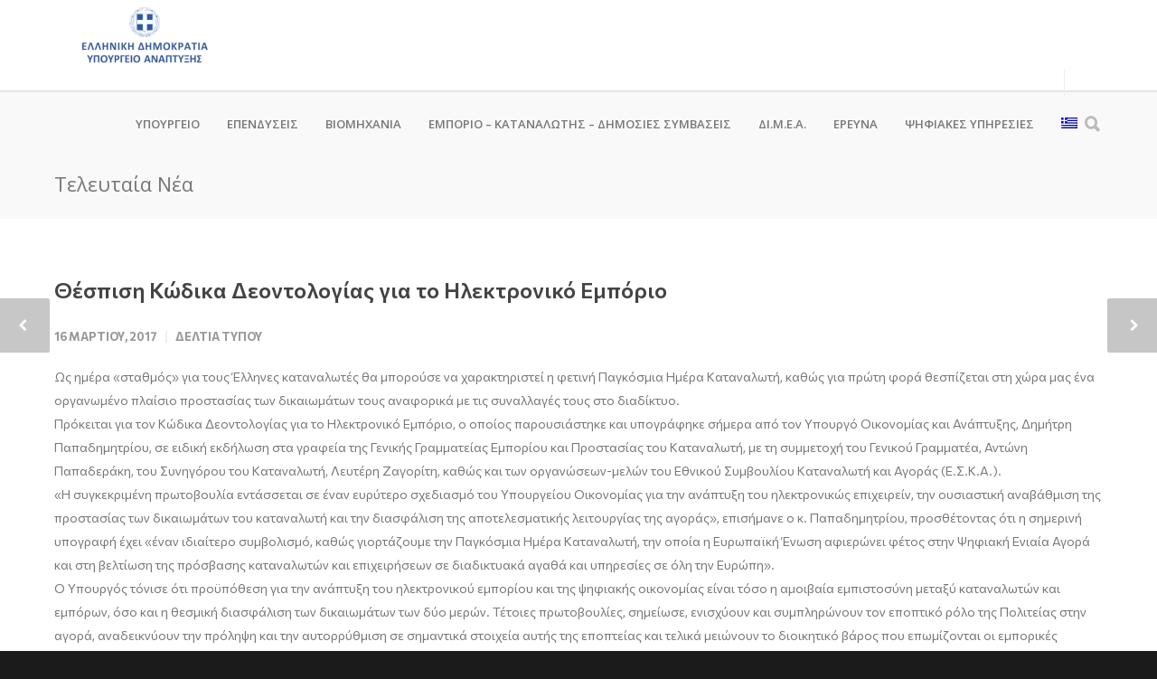

--- FILE ---
content_type: text/html; charset=utf-8
request_url: https://www.google.com/recaptcha/api2/anchor?ar=1&k=6LfCzLAUAAAAAER6HCqR8WaZuYa1Gax00JWNn7Z7&co=aHR0cHM6Ly93d3cubWluZGV2Lmdvdi5ncjo0NDM.&hl=en&v=N67nZn4AqZkNcbeMu4prBgzg&size=invisible&anchor-ms=20000&execute-ms=30000&cb=ufnugq9vfemh
body_size: 48684
content:
<!DOCTYPE HTML><html dir="ltr" lang="en"><head><meta http-equiv="Content-Type" content="text/html; charset=UTF-8">
<meta http-equiv="X-UA-Compatible" content="IE=edge">
<title>reCAPTCHA</title>
<style type="text/css">
/* cyrillic-ext */
@font-face {
  font-family: 'Roboto';
  font-style: normal;
  font-weight: 400;
  font-stretch: 100%;
  src: url(//fonts.gstatic.com/s/roboto/v48/KFO7CnqEu92Fr1ME7kSn66aGLdTylUAMa3GUBHMdazTgWw.woff2) format('woff2');
  unicode-range: U+0460-052F, U+1C80-1C8A, U+20B4, U+2DE0-2DFF, U+A640-A69F, U+FE2E-FE2F;
}
/* cyrillic */
@font-face {
  font-family: 'Roboto';
  font-style: normal;
  font-weight: 400;
  font-stretch: 100%;
  src: url(//fonts.gstatic.com/s/roboto/v48/KFO7CnqEu92Fr1ME7kSn66aGLdTylUAMa3iUBHMdazTgWw.woff2) format('woff2');
  unicode-range: U+0301, U+0400-045F, U+0490-0491, U+04B0-04B1, U+2116;
}
/* greek-ext */
@font-face {
  font-family: 'Roboto';
  font-style: normal;
  font-weight: 400;
  font-stretch: 100%;
  src: url(//fonts.gstatic.com/s/roboto/v48/KFO7CnqEu92Fr1ME7kSn66aGLdTylUAMa3CUBHMdazTgWw.woff2) format('woff2');
  unicode-range: U+1F00-1FFF;
}
/* greek */
@font-face {
  font-family: 'Roboto';
  font-style: normal;
  font-weight: 400;
  font-stretch: 100%;
  src: url(//fonts.gstatic.com/s/roboto/v48/KFO7CnqEu92Fr1ME7kSn66aGLdTylUAMa3-UBHMdazTgWw.woff2) format('woff2');
  unicode-range: U+0370-0377, U+037A-037F, U+0384-038A, U+038C, U+038E-03A1, U+03A3-03FF;
}
/* math */
@font-face {
  font-family: 'Roboto';
  font-style: normal;
  font-weight: 400;
  font-stretch: 100%;
  src: url(//fonts.gstatic.com/s/roboto/v48/KFO7CnqEu92Fr1ME7kSn66aGLdTylUAMawCUBHMdazTgWw.woff2) format('woff2');
  unicode-range: U+0302-0303, U+0305, U+0307-0308, U+0310, U+0312, U+0315, U+031A, U+0326-0327, U+032C, U+032F-0330, U+0332-0333, U+0338, U+033A, U+0346, U+034D, U+0391-03A1, U+03A3-03A9, U+03B1-03C9, U+03D1, U+03D5-03D6, U+03F0-03F1, U+03F4-03F5, U+2016-2017, U+2034-2038, U+203C, U+2040, U+2043, U+2047, U+2050, U+2057, U+205F, U+2070-2071, U+2074-208E, U+2090-209C, U+20D0-20DC, U+20E1, U+20E5-20EF, U+2100-2112, U+2114-2115, U+2117-2121, U+2123-214F, U+2190, U+2192, U+2194-21AE, U+21B0-21E5, U+21F1-21F2, U+21F4-2211, U+2213-2214, U+2216-22FF, U+2308-230B, U+2310, U+2319, U+231C-2321, U+2336-237A, U+237C, U+2395, U+239B-23B7, U+23D0, U+23DC-23E1, U+2474-2475, U+25AF, U+25B3, U+25B7, U+25BD, U+25C1, U+25CA, U+25CC, U+25FB, U+266D-266F, U+27C0-27FF, U+2900-2AFF, U+2B0E-2B11, U+2B30-2B4C, U+2BFE, U+3030, U+FF5B, U+FF5D, U+1D400-1D7FF, U+1EE00-1EEFF;
}
/* symbols */
@font-face {
  font-family: 'Roboto';
  font-style: normal;
  font-weight: 400;
  font-stretch: 100%;
  src: url(//fonts.gstatic.com/s/roboto/v48/KFO7CnqEu92Fr1ME7kSn66aGLdTylUAMaxKUBHMdazTgWw.woff2) format('woff2');
  unicode-range: U+0001-000C, U+000E-001F, U+007F-009F, U+20DD-20E0, U+20E2-20E4, U+2150-218F, U+2190, U+2192, U+2194-2199, U+21AF, U+21E6-21F0, U+21F3, U+2218-2219, U+2299, U+22C4-22C6, U+2300-243F, U+2440-244A, U+2460-24FF, U+25A0-27BF, U+2800-28FF, U+2921-2922, U+2981, U+29BF, U+29EB, U+2B00-2BFF, U+4DC0-4DFF, U+FFF9-FFFB, U+10140-1018E, U+10190-1019C, U+101A0, U+101D0-101FD, U+102E0-102FB, U+10E60-10E7E, U+1D2C0-1D2D3, U+1D2E0-1D37F, U+1F000-1F0FF, U+1F100-1F1AD, U+1F1E6-1F1FF, U+1F30D-1F30F, U+1F315, U+1F31C, U+1F31E, U+1F320-1F32C, U+1F336, U+1F378, U+1F37D, U+1F382, U+1F393-1F39F, U+1F3A7-1F3A8, U+1F3AC-1F3AF, U+1F3C2, U+1F3C4-1F3C6, U+1F3CA-1F3CE, U+1F3D4-1F3E0, U+1F3ED, U+1F3F1-1F3F3, U+1F3F5-1F3F7, U+1F408, U+1F415, U+1F41F, U+1F426, U+1F43F, U+1F441-1F442, U+1F444, U+1F446-1F449, U+1F44C-1F44E, U+1F453, U+1F46A, U+1F47D, U+1F4A3, U+1F4B0, U+1F4B3, U+1F4B9, U+1F4BB, U+1F4BF, U+1F4C8-1F4CB, U+1F4D6, U+1F4DA, U+1F4DF, U+1F4E3-1F4E6, U+1F4EA-1F4ED, U+1F4F7, U+1F4F9-1F4FB, U+1F4FD-1F4FE, U+1F503, U+1F507-1F50B, U+1F50D, U+1F512-1F513, U+1F53E-1F54A, U+1F54F-1F5FA, U+1F610, U+1F650-1F67F, U+1F687, U+1F68D, U+1F691, U+1F694, U+1F698, U+1F6AD, U+1F6B2, U+1F6B9-1F6BA, U+1F6BC, U+1F6C6-1F6CF, U+1F6D3-1F6D7, U+1F6E0-1F6EA, U+1F6F0-1F6F3, U+1F6F7-1F6FC, U+1F700-1F7FF, U+1F800-1F80B, U+1F810-1F847, U+1F850-1F859, U+1F860-1F887, U+1F890-1F8AD, U+1F8B0-1F8BB, U+1F8C0-1F8C1, U+1F900-1F90B, U+1F93B, U+1F946, U+1F984, U+1F996, U+1F9E9, U+1FA00-1FA6F, U+1FA70-1FA7C, U+1FA80-1FA89, U+1FA8F-1FAC6, U+1FACE-1FADC, U+1FADF-1FAE9, U+1FAF0-1FAF8, U+1FB00-1FBFF;
}
/* vietnamese */
@font-face {
  font-family: 'Roboto';
  font-style: normal;
  font-weight: 400;
  font-stretch: 100%;
  src: url(//fonts.gstatic.com/s/roboto/v48/KFO7CnqEu92Fr1ME7kSn66aGLdTylUAMa3OUBHMdazTgWw.woff2) format('woff2');
  unicode-range: U+0102-0103, U+0110-0111, U+0128-0129, U+0168-0169, U+01A0-01A1, U+01AF-01B0, U+0300-0301, U+0303-0304, U+0308-0309, U+0323, U+0329, U+1EA0-1EF9, U+20AB;
}
/* latin-ext */
@font-face {
  font-family: 'Roboto';
  font-style: normal;
  font-weight: 400;
  font-stretch: 100%;
  src: url(//fonts.gstatic.com/s/roboto/v48/KFO7CnqEu92Fr1ME7kSn66aGLdTylUAMa3KUBHMdazTgWw.woff2) format('woff2');
  unicode-range: U+0100-02BA, U+02BD-02C5, U+02C7-02CC, U+02CE-02D7, U+02DD-02FF, U+0304, U+0308, U+0329, U+1D00-1DBF, U+1E00-1E9F, U+1EF2-1EFF, U+2020, U+20A0-20AB, U+20AD-20C0, U+2113, U+2C60-2C7F, U+A720-A7FF;
}
/* latin */
@font-face {
  font-family: 'Roboto';
  font-style: normal;
  font-weight: 400;
  font-stretch: 100%;
  src: url(//fonts.gstatic.com/s/roboto/v48/KFO7CnqEu92Fr1ME7kSn66aGLdTylUAMa3yUBHMdazQ.woff2) format('woff2');
  unicode-range: U+0000-00FF, U+0131, U+0152-0153, U+02BB-02BC, U+02C6, U+02DA, U+02DC, U+0304, U+0308, U+0329, U+2000-206F, U+20AC, U+2122, U+2191, U+2193, U+2212, U+2215, U+FEFF, U+FFFD;
}
/* cyrillic-ext */
@font-face {
  font-family: 'Roboto';
  font-style: normal;
  font-weight: 500;
  font-stretch: 100%;
  src: url(//fonts.gstatic.com/s/roboto/v48/KFO7CnqEu92Fr1ME7kSn66aGLdTylUAMa3GUBHMdazTgWw.woff2) format('woff2');
  unicode-range: U+0460-052F, U+1C80-1C8A, U+20B4, U+2DE0-2DFF, U+A640-A69F, U+FE2E-FE2F;
}
/* cyrillic */
@font-face {
  font-family: 'Roboto';
  font-style: normal;
  font-weight: 500;
  font-stretch: 100%;
  src: url(//fonts.gstatic.com/s/roboto/v48/KFO7CnqEu92Fr1ME7kSn66aGLdTylUAMa3iUBHMdazTgWw.woff2) format('woff2');
  unicode-range: U+0301, U+0400-045F, U+0490-0491, U+04B0-04B1, U+2116;
}
/* greek-ext */
@font-face {
  font-family: 'Roboto';
  font-style: normal;
  font-weight: 500;
  font-stretch: 100%;
  src: url(//fonts.gstatic.com/s/roboto/v48/KFO7CnqEu92Fr1ME7kSn66aGLdTylUAMa3CUBHMdazTgWw.woff2) format('woff2');
  unicode-range: U+1F00-1FFF;
}
/* greek */
@font-face {
  font-family: 'Roboto';
  font-style: normal;
  font-weight: 500;
  font-stretch: 100%;
  src: url(//fonts.gstatic.com/s/roboto/v48/KFO7CnqEu92Fr1ME7kSn66aGLdTylUAMa3-UBHMdazTgWw.woff2) format('woff2');
  unicode-range: U+0370-0377, U+037A-037F, U+0384-038A, U+038C, U+038E-03A1, U+03A3-03FF;
}
/* math */
@font-face {
  font-family: 'Roboto';
  font-style: normal;
  font-weight: 500;
  font-stretch: 100%;
  src: url(//fonts.gstatic.com/s/roboto/v48/KFO7CnqEu92Fr1ME7kSn66aGLdTylUAMawCUBHMdazTgWw.woff2) format('woff2');
  unicode-range: U+0302-0303, U+0305, U+0307-0308, U+0310, U+0312, U+0315, U+031A, U+0326-0327, U+032C, U+032F-0330, U+0332-0333, U+0338, U+033A, U+0346, U+034D, U+0391-03A1, U+03A3-03A9, U+03B1-03C9, U+03D1, U+03D5-03D6, U+03F0-03F1, U+03F4-03F5, U+2016-2017, U+2034-2038, U+203C, U+2040, U+2043, U+2047, U+2050, U+2057, U+205F, U+2070-2071, U+2074-208E, U+2090-209C, U+20D0-20DC, U+20E1, U+20E5-20EF, U+2100-2112, U+2114-2115, U+2117-2121, U+2123-214F, U+2190, U+2192, U+2194-21AE, U+21B0-21E5, U+21F1-21F2, U+21F4-2211, U+2213-2214, U+2216-22FF, U+2308-230B, U+2310, U+2319, U+231C-2321, U+2336-237A, U+237C, U+2395, U+239B-23B7, U+23D0, U+23DC-23E1, U+2474-2475, U+25AF, U+25B3, U+25B7, U+25BD, U+25C1, U+25CA, U+25CC, U+25FB, U+266D-266F, U+27C0-27FF, U+2900-2AFF, U+2B0E-2B11, U+2B30-2B4C, U+2BFE, U+3030, U+FF5B, U+FF5D, U+1D400-1D7FF, U+1EE00-1EEFF;
}
/* symbols */
@font-face {
  font-family: 'Roboto';
  font-style: normal;
  font-weight: 500;
  font-stretch: 100%;
  src: url(//fonts.gstatic.com/s/roboto/v48/KFO7CnqEu92Fr1ME7kSn66aGLdTylUAMaxKUBHMdazTgWw.woff2) format('woff2');
  unicode-range: U+0001-000C, U+000E-001F, U+007F-009F, U+20DD-20E0, U+20E2-20E4, U+2150-218F, U+2190, U+2192, U+2194-2199, U+21AF, U+21E6-21F0, U+21F3, U+2218-2219, U+2299, U+22C4-22C6, U+2300-243F, U+2440-244A, U+2460-24FF, U+25A0-27BF, U+2800-28FF, U+2921-2922, U+2981, U+29BF, U+29EB, U+2B00-2BFF, U+4DC0-4DFF, U+FFF9-FFFB, U+10140-1018E, U+10190-1019C, U+101A0, U+101D0-101FD, U+102E0-102FB, U+10E60-10E7E, U+1D2C0-1D2D3, U+1D2E0-1D37F, U+1F000-1F0FF, U+1F100-1F1AD, U+1F1E6-1F1FF, U+1F30D-1F30F, U+1F315, U+1F31C, U+1F31E, U+1F320-1F32C, U+1F336, U+1F378, U+1F37D, U+1F382, U+1F393-1F39F, U+1F3A7-1F3A8, U+1F3AC-1F3AF, U+1F3C2, U+1F3C4-1F3C6, U+1F3CA-1F3CE, U+1F3D4-1F3E0, U+1F3ED, U+1F3F1-1F3F3, U+1F3F5-1F3F7, U+1F408, U+1F415, U+1F41F, U+1F426, U+1F43F, U+1F441-1F442, U+1F444, U+1F446-1F449, U+1F44C-1F44E, U+1F453, U+1F46A, U+1F47D, U+1F4A3, U+1F4B0, U+1F4B3, U+1F4B9, U+1F4BB, U+1F4BF, U+1F4C8-1F4CB, U+1F4D6, U+1F4DA, U+1F4DF, U+1F4E3-1F4E6, U+1F4EA-1F4ED, U+1F4F7, U+1F4F9-1F4FB, U+1F4FD-1F4FE, U+1F503, U+1F507-1F50B, U+1F50D, U+1F512-1F513, U+1F53E-1F54A, U+1F54F-1F5FA, U+1F610, U+1F650-1F67F, U+1F687, U+1F68D, U+1F691, U+1F694, U+1F698, U+1F6AD, U+1F6B2, U+1F6B9-1F6BA, U+1F6BC, U+1F6C6-1F6CF, U+1F6D3-1F6D7, U+1F6E0-1F6EA, U+1F6F0-1F6F3, U+1F6F7-1F6FC, U+1F700-1F7FF, U+1F800-1F80B, U+1F810-1F847, U+1F850-1F859, U+1F860-1F887, U+1F890-1F8AD, U+1F8B0-1F8BB, U+1F8C0-1F8C1, U+1F900-1F90B, U+1F93B, U+1F946, U+1F984, U+1F996, U+1F9E9, U+1FA00-1FA6F, U+1FA70-1FA7C, U+1FA80-1FA89, U+1FA8F-1FAC6, U+1FACE-1FADC, U+1FADF-1FAE9, U+1FAF0-1FAF8, U+1FB00-1FBFF;
}
/* vietnamese */
@font-face {
  font-family: 'Roboto';
  font-style: normal;
  font-weight: 500;
  font-stretch: 100%;
  src: url(//fonts.gstatic.com/s/roboto/v48/KFO7CnqEu92Fr1ME7kSn66aGLdTylUAMa3OUBHMdazTgWw.woff2) format('woff2');
  unicode-range: U+0102-0103, U+0110-0111, U+0128-0129, U+0168-0169, U+01A0-01A1, U+01AF-01B0, U+0300-0301, U+0303-0304, U+0308-0309, U+0323, U+0329, U+1EA0-1EF9, U+20AB;
}
/* latin-ext */
@font-face {
  font-family: 'Roboto';
  font-style: normal;
  font-weight: 500;
  font-stretch: 100%;
  src: url(//fonts.gstatic.com/s/roboto/v48/KFO7CnqEu92Fr1ME7kSn66aGLdTylUAMa3KUBHMdazTgWw.woff2) format('woff2');
  unicode-range: U+0100-02BA, U+02BD-02C5, U+02C7-02CC, U+02CE-02D7, U+02DD-02FF, U+0304, U+0308, U+0329, U+1D00-1DBF, U+1E00-1E9F, U+1EF2-1EFF, U+2020, U+20A0-20AB, U+20AD-20C0, U+2113, U+2C60-2C7F, U+A720-A7FF;
}
/* latin */
@font-face {
  font-family: 'Roboto';
  font-style: normal;
  font-weight: 500;
  font-stretch: 100%;
  src: url(//fonts.gstatic.com/s/roboto/v48/KFO7CnqEu92Fr1ME7kSn66aGLdTylUAMa3yUBHMdazQ.woff2) format('woff2');
  unicode-range: U+0000-00FF, U+0131, U+0152-0153, U+02BB-02BC, U+02C6, U+02DA, U+02DC, U+0304, U+0308, U+0329, U+2000-206F, U+20AC, U+2122, U+2191, U+2193, U+2212, U+2215, U+FEFF, U+FFFD;
}
/* cyrillic-ext */
@font-face {
  font-family: 'Roboto';
  font-style: normal;
  font-weight: 900;
  font-stretch: 100%;
  src: url(//fonts.gstatic.com/s/roboto/v48/KFO7CnqEu92Fr1ME7kSn66aGLdTylUAMa3GUBHMdazTgWw.woff2) format('woff2');
  unicode-range: U+0460-052F, U+1C80-1C8A, U+20B4, U+2DE0-2DFF, U+A640-A69F, U+FE2E-FE2F;
}
/* cyrillic */
@font-face {
  font-family: 'Roboto';
  font-style: normal;
  font-weight: 900;
  font-stretch: 100%;
  src: url(//fonts.gstatic.com/s/roboto/v48/KFO7CnqEu92Fr1ME7kSn66aGLdTylUAMa3iUBHMdazTgWw.woff2) format('woff2');
  unicode-range: U+0301, U+0400-045F, U+0490-0491, U+04B0-04B1, U+2116;
}
/* greek-ext */
@font-face {
  font-family: 'Roboto';
  font-style: normal;
  font-weight: 900;
  font-stretch: 100%;
  src: url(//fonts.gstatic.com/s/roboto/v48/KFO7CnqEu92Fr1ME7kSn66aGLdTylUAMa3CUBHMdazTgWw.woff2) format('woff2');
  unicode-range: U+1F00-1FFF;
}
/* greek */
@font-face {
  font-family: 'Roboto';
  font-style: normal;
  font-weight: 900;
  font-stretch: 100%;
  src: url(//fonts.gstatic.com/s/roboto/v48/KFO7CnqEu92Fr1ME7kSn66aGLdTylUAMa3-UBHMdazTgWw.woff2) format('woff2');
  unicode-range: U+0370-0377, U+037A-037F, U+0384-038A, U+038C, U+038E-03A1, U+03A3-03FF;
}
/* math */
@font-face {
  font-family: 'Roboto';
  font-style: normal;
  font-weight: 900;
  font-stretch: 100%;
  src: url(//fonts.gstatic.com/s/roboto/v48/KFO7CnqEu92Fr1ME7kSn66aGLdTylUAMawCUBHMdazTgWw.woff2) format('woff2');
  unicode-range: U+0302-0303, U+0305, U+0307-0308, U+0310, U+0312, U+0315, U+031A, U+0326-0327, U+032C, U+032F-0330, U+0332-0333, U+0338, U+033A, U+0346, U+034D, U+0391-03A1, U+03A3-03A9, U+03B1-03C9, U+03D1, U+03D5-03D6, U+03F0-03F1, U+03F4-03F5, U+2016-2017, U+2034-2038, U+203C, U+2040, U+2043, U+2047, U+2050, U+2057, U+205F, U+2070-2071, U+2074-208E, U+2090-209C, U+20D0-20DC, U+20E1, U+20E5-20EF, U+2100-2112, U+2114-2115, U+2117-2121, U+2123-214F, U+2190, U+2192, U+2194-21AE, U+21B0-21E5, U+21F1-21F2, U+21F4-2211, U+2213-2214, U+2216-22FF, U+2308-230B, U+2310, U+2319, U+231C-2321, U+2336-237A, U+237C, U+2395, U+239B-23B7, U+23D0, U+23DC-23E1, U+2474-2475, U+25AF, U+25B3, U+25B7, U+25BD, U+25C1, U+25CA, U+25CC, U+25FB, U+266D-266F, U+27C0-27FF, U+2900-2AFF, U+2B0E-2B11, U+2B30-2B4C, U+2BFE, U+3030, U+FF5B, U+FF5D, U+1D400-1D7FF, U+1EE00-1EEFF;
}
/* symbols */
@font-face {
  font-family: 'Roboto';
  font-style: normal;
  font-weight: 900;
  font-stretch: 100%;
  src: url(//fonts.gstatic.com/s/roboto/v48/KFO7CnqEu92Fr1ME7kSn66aGLdTylUAMaxKUBHMdazTgWw.woff2) format('woff2');
  unicode-range: U+0001-000C, U+000E-001F, U+007F-009F, U+20DD-20E0, U+20E2-20E4, U+2150-218F, U+2190, U+2192, U+2194-2199, U+21AF, U+21E6-21F0, U+21F3, U+2218-2219, U+2299, U+22C4-22C6, U+2300-243F, U+2440-244A, U+2460-24FF, U+25A0-27BF, U+2800-28FF, U+2921-2922, U+2981, U+29BF, U+29EB, U+2B00-2BFF, U+4DC0-4DFF, U+FFF9-FFFB, U+10140-1018E, U+10190-1019C, U+101A0, U+101D0-101FD, U+102E0-102FB, U+10E60-10E7E, U+1D2C0-1D2D3, U+1D2E0-1D37F, U+1F000-1F0FF, U+1F100-1F1AD, U+1F1E6-1F1FF, U+1F30D-1F30F, U+1F315, U+1F31C, U+1F31E, U+1F320-1F32C, U+1F336, U+1F378, U+1F37D, U+1F382, U+1F393-1F39F, U+1F3A7-1F3A8, U+1F3AC-1F3AF, U+1F3C2, U+1F3C4-1F3C6, U+1F3CA-1F3CE, U+1F3D4-1F3E0, U+1F3ED, U+1F3F1-1F3F3, U+1F3F5-1F3F7, U+1F408, U+1F415, U+1F41F, U+1F426, U+1F43F, U+1F441-1F442, U+1F444, U+1F446-1F449, U+1F44C-1F44E, U+1F453, U+1F46A, U+1F47D, U+1F4A3, U+1F4B0, U+1F4B3, U+1F4B9, U+1F4BB, U+1F4BF, U+1F4C8-1F4CB, U+1F4D6, U+1F4DA, U+1F4DF, U+1F4E3-1F4E6, U+1F4EA-1F4ED, U+1F4F7, U+1F4F9-1F4FB, U+1F4FD-1F4FE, U+1F503, U+1F507-1F50B, U+1F50D, U+1F512-1F513, U+1F53E-1F54A, U+1F54F-1F5FA, U+1F610, U+1F650-1F67F, U+1F687, U+1F68D, U+1F691, U+1F694, U+1F698, U+1F6AD, U+1F6B2, U+1F6B9-1F6BA, U+1F6BC, U+1F6C6-1F6CF, U+1F6D3-1F6D7, U+1F6E0-1F6EA, U+1F6F0-1F6F3, U+1F6F7-1F6FC, U+1F700-1F7FF, U+1F800-1F80B, U+1F810-1F847, U+1F850-1F859, U+1F860-1F887, U+1F890-1F8AD, U+1F8B0-1F8BB, U+1F8C0-1F8C1, U+1F900-1F90B, U+1F93B, U+1F946, U+1F984, U+1F996, U+1F9E9, U+1FA00-1FA6F, U+1FA70-1FA7C, U+1FA80-1FA89, U+1FA8F-1FAC6, U+1FACE-1FADC, U+1FADF-1FAE9, U+1FAF0-1FAF8, U+1FB00-1FBFF;
}
/* vietnamese */
@font-face {
  font-family: 'Roboto';
  font-style: normal;
  font-weight: 900;
  font-stretch: 100%;
  src: url(//fonts.gstatic.com/s/roboto/v48/KFO7CnqEu92Fr1ME7kSn66aGLdTylUAMa3OUBHMdazTgWw.woff2) format('woff2');
  unicode-range: U+0102-0103, U+0110-0111, U+0128-0129, U+0168-0169, U+01A0-01A1, U+01AF-01B0, U+0300-0301, U+0303-0304, U+0308-0309, U+0323, U+0329, U+1EA0-1EF9, U+20AB;
}
/* latin-ext */
@font-face {
  font-family: 'Roboto';
  font-style: normal;
  font-weight: 900;
  font-stretch: 100%;
  src: url(//fonts.gstatic.com/s/roboto/v48/KFO7CnqEu92Fr1ME7kSn66aGLdTylUAMa3KUBHMdazTgWw.woff2) format('woff2');
  unicode-range: U+0100-02BA, U+02BD-02C5, U+02C7-02CC, U+02CE-02D7, U+02DD-02FF, U+0304, U+0308, U+0329, U+1D00-1DBF, U+1E00-1E9F, U+1EF2-1EFF, U+2020, U+20A0-20AB, U+20AD-20C0, U+2113, U+2C60-2C7F, U+A720-A7FF;
}
/* latin */
@font-face {
  font-family: 'Roboto';
  font-style: normal;
  font-weight: 900;
  font-stretch: 100%;
  src: url(//fonts.gstatic.com/s/roboto/v48/KFO7CnqEu92Fr1ME7kSn66aGLdTylUAMa3yUBHMdazQ.woff2) format('woff2');
  unicode-range: U+0000-00FF, U+0131, U+0152-0153, U+02BB-02BC, U+02C6, U+02DA, U+02DC, U+0304, U+0308, U+0329, U+2000-206F, U+20AC, U+2122, U+2191, U+2193, U+2212, U+2215, U+FEFF, U+FFFD;
}

</style>
<link rel="stylesheet" type="text/css" href="https://www.gstatic.com/recaptcha/releases/N67nZn4AqZkNcbeMu4prBgzg/styles__ltr.css">
<script nonce="Wh31jQXoz9z1RsQ8KlGfYw" type="text/javascript">window['__recaptcha_api'] = 'https://www.google.com/recaptcha/api2/';</script>
<script type="text/javascript" src="https://www.gstatic.com/recaptcha/releases/N67nZn4AqZkNcbeMu4prBgzg/recaptcha__en.js" nonce="Wh31jQXoz9z1RsQ8KlGfYw">
      
    </script></head>
<body><div id="rc-anchor-alert" class="rc-anchor-alert"></div>
<input type="hidden" id="recaptcha-token" value="[base64]">
<script type="text/javascript" nonce="Wh31jQXoz9z1RsQ8KlGfYw">
      recaptcha.anchor.Main.init("[\x22ainput\x22,[\x22bgdata\x22,\x22\x22,\[base64]/[base64]/[base64]/[base64]/[base64]/UltsKytdPUU6KEU8MjA0OD9SW2wrK109RT4+NnwxOTI6KChFJjY0NTEyKT09NTUyOTYmJk0rMTxjLmxlbmd0aCYmKGMuY2hhckNvZGVBdChNKzEpJjY0NTEyKT09NTYzMjA/[base64]/[base64]/[base64]/[base64]/[base64]/[base64]/[base64]\x22,\[base64]\x22,\x22wrXCt8KLfsOzccOUw5zCuMK1HsOFHsKIw7Yewoguwp7CiMKMw54hwp5Zw47DhcKTIMKBWcKRYQzDlMKdw5IvFFXCp8OOAH3DrTjDtWLClmIRfwLCuRTDjVVDOkZTScOcZMO5w6ZoN0nCtRtMMMKGbjZRwp8Hw6bDhcK2MsKwwr7ClsKfw7NBw7ZaNcKQA3/DvcO8X8Onw5TDui3ClcO1woIWGsO/Gw7CksOhLXZgHcOMw47CmQzDi8OaBE4CwonDumbCj8OGwrzDq8OWbxbDh8Klwq7CvHvCn0wcw6rDjMKTwroyw6kEwqzCrsKuwrjDrVfDvcKTwpnDn3lrwqhpw507w5nDusK8QMKBw58SCMOMX8KQaA/CjMKowoATw7fCtT3CmDo2cgzCnj0hwoLDgCARdyfCpQTCp8ODdsKRwo8aaBzDh8KnBHg5w6DCnMOew4TCtMK3RMOwwpF8JlvCucOjbmMyw43ChF7ChcKAw4jDvWzDt0XCg8KhcHdyO8Kzw4YeBmzDs8K6wr4uMGDCvsKIaMKQDiQyDsK/[base64]/wphJRiJ2UE5VwoMlw4/DusK+K8KhwqLDkE/CgMOmNMOew5hjw5ENw7MCbEx4TBvDsDhsYsKkwrtodjzDsMOHYk9Jw7NhQcO5AsO0ZxEOw7MxEsOmw5bClsK6Zw/Cg8OLGmwzw7wqQy19ZsK+wqLCm3BjPMOxw7bCrMKVwpzDkhXChcODw6XDlMOdRMOWwoXDvsOgDsKewrvDj8OHw4ASdsOVwqwZw6HCjixIwpICw5scwr4/[base64]/DvMO1woFzDMOCK8O0L8O+d8KjwoUzw6QtAcOuw74bwo/DgGwMLsO9TMO4F8KUNgPCoMK+JwHCu8KiwqrCsVTCn2MwU8OOwr7ChSwTchx/wpjCj8OMwo4aw6ECwr3ClgQow5/DtMO2wrYCOk3DlsKgBWdtHVjDpcKBw4Upw61pGcKFb3jCjH04U8Krw7TDu1d1BVMUw6bCsTlmwoUIwrzCgWbDuGF7N8K7UQHCqcKDwowcXwnDuT/ChR5gwpvDlsK8TMOjwptRw7XCgsKFN1cGNcOlw5LCusKff8ObUTDDvVo7ZMKfw6TCnyEFw4Yawo82bxzDpsOwYj/DmkVybcObw6k7aw7Cpk/DrsKkw7HDsD/CiMKxw4oVwqrDrTNvO2wMIXpGw6URw5HCmybClwzDn19lw6xREEAhFzvDo8OTGMO8w5w4Uw5EOT/[base64]/DkxbDs2xWwpbDjH/DuynCisKnw5IeXcOlHsODw4vDu8KkRVAyw6rDmcOKBD46VMOfQD3DoAw6w63CuW4FY8Odwqp5Og/DrklDw7jDkMOuwrkkwoZww7fDp8OIw7F8P33CgCp+wrxBw7bCkcO4aMKcw6fDgMOuIShTw5IOFsKKGQzCuUR7dhfCn8KhTAfDn8Kzw77CniF/w6HCqcOBw7xFw5DCsMO/[base64]/DqnLDicK4cMK7BQbDsCPDl0kNwqVww5vCtFDCoWnCq8KZDMKudgXDtsKkesKEbsKPBQ7Cp8KswqDCuHgIXsORMcO7w4jDvz3DlcOawpDCj8KYGMO/w4rCpMOcw5bDsxEQM8KhdsKiLjgTBsOMRDvDjx7DpcKHWMKPGsKtwrbCt8KvPwnCrcKxwq/CpTBOw7LDt2gZUcO5Zxgcw47DvCjCpsKJw6TCpcO8w6M9KcOGwo3Ci8KDPcOdwow2wq3Dh8KSwq3CvcKnPAoTwoZCSnLDmHrCuF7CnB7Dn2TDjcOyayIpw5TCgFzDlngrQTDCvcONPcOYwovCscKTP8ORw57DhcO/w7pcWnUUckwsawkYw4nDs8OxwpfDikYHdiohwq7CtipOU8OIamhJbsOBDVYafSjCqsOBwqIjIl7DkETDoyHCtsOoU8OFw7M1UcOhw5DDlErCpDHCuSvDicKCLG4awqVLwqvClX7DkwIrw5VrKgIeV8K/BsORw7zCnMOOfF3DvcKWc8Oxwosgc8Klw4IIw6jDlTQjS8KLaSd4ZcOKwo5rw4nCiA/[base64]/GMORw69FUsK5w6vCpcOcCsKQGMOPwrjCqW0rHRcJw4RUcnPDsR3DllF5wrnDuRh0e8Osw5/[base64]/HGrCrmsuwpNYOVjCpwnDkD/DgcOJw6HCtSFAAcOIwo7Dq8KTJXQfdXJCwo0YQcOew5/[base64]/DgVkAw6LCm8OFZTg7WMONwr3Cj0N/[base64]/w7PDhUdDF8KiIsO/[base64]/[base64]/CucKPwpfDrwEgw5wGw7PDvTXDucKcw4nDhHYxw70jw5kRXsO/w7bDtgnCrWUaWFVYwpPCmAPDjS3Cmi13wo7ClivCk0oBw6gHw4vDgBvDrsK0dcOQwpPDg8OTwrEJTz0qw7t1H8OowrzClmHCoMKCw74Xwr7Dn8KRw4zCugUewo7DlBFBFsO/[base64]/w5bCigrDpMKtw7zClsK+w4pSK156EsOEwrI/woF7NcONLR4eYsKEIkXDtsK0DcKvw4bCnxnCu19WFmJxwofDgDIPd3/ChsKKbS3DvMOpw7dSZkPCvH3CjsOIw6wIwr/Ds8KQSxTDp8ORw7cWaMKGwp3DgMKCGScOfW/[base64]/[base64]/DiFfDqMOCw6F5H0Z6wpDDk8KxwoIWLzBLwqrDklfDrsKuKcOfw4jDsAB3wo89w7hZwojDr8K6w4V6NA3DkijCszLCocK0CcKswrshwr7DrsKKI1jCtH/CoDDCoFDCksOMZMONTMOne1/DqsKJw4vCp8O3DcKaw5HDg8K6dMK5IMOkBMOkw651c8OtLcOOw4XCl8Knwpoxwo5Fwr0Iw5Yfw6nDqMKcw5bCisKPYwVzIx9yfRF/woUbw4DDlMOGw53Cv2rCpcOdcG4QwrBXKmJ4w7YPUhXDoHfCknwpwp5Awq0Twp9Twp4Cw77DkRB+TMOyw6/[base64]/DvSrDuMOBwq/CrA7Cj8OEQMONwq10wrnCtSANSCZlIsKdNQUYH8OaHsKYYALChRXDnsKvPhhpwokKw4BAwrbDn8OTW3sIXMKfw6vCmwTDjibCkMK9wpfClVVdRSgrw6FDwojCux7Dj2bCq05owqHCpA7Dl1DCmC/Dj8O4w49hw4MDEHXDpMKjw5ECwqwsTcKhw77DnsKxwobDpRIHwoDCusO+fcOHwpHDmsKHw4Z/[base64]/UndKw7B9HyrDoA/DrMKnwq/Dhz8GZ3TDmzUaEHTCk8K+w4gkd8KBSiUiwr9Ie0t+w4vDnMOMw6zCoyEBwoNwRAAgwoZew6PCgyMUwqdiPsOnwqHCjMOOw6wTwq9UasOrw7nDuMOlGcOwwoHDoVXDlwvDhcOuwpLDnQscIA5ewqvDlTnDiMORHXzCtzpWw5DDhyrCmnM+w4Rfwr/DpsOewpM0w5LCpQ/DoMOwwqw8EFYUwrYvd8Kaw7PCglbDuWrCkhLCksOiw6BnwqfDnMK6wq3CnRl0NMODwpjDpMKTwr4icm7DsMOnwpEtf8KTwrrCjsOrw7vCsMO1w7DDk0/DtcKxwpxaw656w58aPcOcUsKGw7geL8KEw47ClsOsw6cOZTYdQS3DsGDCkU3Dt2nCnmMKTMKRS8ORIsKVPSNOwos3JzzCvCzCncOdEMKnw53Chl1nwr5hLMOhGcKww5x3CsKGWcKZMB5hw5h8USdqUsO7wp/[base64]/DisOLVcO+DsK5ccK7U8OewqwhUcO4OXIUUcKew4/[base64]/Du8OOw4tTw4shez/CtiTDpU3Dh03DscObwodsNsKvw4lKacKWLMOhG8KCw4TCvMK0wpwMwqRJw4bCmyQWw5c9wrzDriNYWsOre8Kbw5/[base64]/Di1tKRcKGw5bDo2Zqw7pxd8Oxw7IsB8KpDC8ow5kYYsOXHxUGw6IQw6Ztw7BiXicbMCjDusKXdl/Ck0Iow6vClsKLwqvDn2jDikvCv8KPw50cw4vDvFFJM8K8w5Mkw7zChDLDlxTDksOPw5fChw3CjMO4wpzDv3fDlsOmwqjCo8KBwrzDqFtyXsOJw6QPw4rCosKGeFrCscORdH3DqybDhVp2wpTDqzjDtjTDm8KTCl/CosOHw4B2VsK5DhAbZQvCtH8awqNRJEXDh17DiMO5w6d4wrpxwqJ+EsKGw6lFacKlw60QKz9Ew5jClMOZecOGaxdkwpZke8OIwoBeGUtqw4HDnsKhw6sXf0/CvMO3IcORwqPCt8KHw5fDkh/CjMOlACzCqQ7Cn2LDvmByc8Kow4bCrzDCu1EhbTTDvhQbw4HDgsOpAVtkw75Hw4tuwqHDusOXw640wrMswrXDjsKTIMOzAsOlA8Kvw77CjcKkwr0gecOWQTB/w6jDssKYVlp6JGFkeBdmw7vClks0NS0/[base64]/CucK8wrZtPcOkw6DCtgXDpyzDqsK5IXc6wq5ILHoYa8KQwqt2JC7CgcOEwr05w5XDqcKMHzk4wpxewq3DgsKLKCxdT8K4JgtOw7gOwq3Cpw14B8KKwrpLflFbW1VOPhhPw5FhPsOXdcOzbSXCusOoK1DDlXjDvsKvecOddGQPQ8K/w4AdTcKRKBjDjcOCGcKUw5NJwrsFD3jDrMO+fcK7aXDCncKjwpEKw74Lw5fChMOrwq5gYVNrW8K1w61EaMOlwrFKwp1/wq4QOMO5UELDiMOwHsKafMOSNwbDo8Onw4vCkcOcXHIdw77CrS5wCkXCpQrDqW4CwrXDpA/Co1UobVPCq2FGwoXDhMOAw7PDpSo0w7rDiMORwo/CqAdMPcKlwrhjwqNACcOFGSrCocOfFcKdJgHCi8KhwqJVw5IEOMKvwpXCpyQow4XDk8ODDDTCiQNgw5EXwrfCo8OCw4g0w5nCslYOwpg8w5s/fULCvsOiCMO1H8ORKMKZX8KWLn5ycV1+Y0TCtMOHw7XCs2J2wqFhwpLDocOQc8K/[base64]/wr/Dv8KbN8KMQ8KCwrtQwq3CkSAfwrUTcUjCpk9Yw4czFTvDqcOdUzB8RF/DsMO5fCbCqRPDmDR8cTdLwpjDk2PDpkh7wrHDujs0w5cgwq4yQMOEw4ZpSWLDrMKDw69UBgB3HMOMw7HDuEctMH/Duh3CsMOMwodZw6LCoR/DjMOJHcOrwo7Cm8O7w5l0w514w5PDpsOBw7MTwoU3w7XCjMO4IMO+PcKtSgk+J8Ohw7rCisOQNMK2w4jCgkPDsMKcdRzDh8OQE2J4wrduIcOHQMOJfsOPJMK2w7nDvCRcw7Z8w6oPw7Y2w7/[base64]/CkSzCrUVCwodISUVowr3CocOuWQTDkMKzw5jCp2NgwrQpw4nDmyzCqMKOFMK9wrPDnMKBw67CrHvDh8K0wrRuAUvDmsK8wp/Chy4Kwo9sASfDlwVjasOUw7zDjVNGw4dJJlHCpcO9c3p2UHoewo7CpcOlXQTDgQN5wrkow57DjsObacKtdcOFw4RUw7MQLMKzwrXDt8KKSg7ChgjCtUIuwqjCsWNnOcKXFTp+PhFIw57CtsO2P3Z3ByHCgMKzw5MOwo/[base64]/CssOUOgosw6NdSzHDmVzChnUYT8O9bWzCsWzDosKNw47CkMOCXTU2w7bDkMO/wpspw71uw5XDpknDpcKAwo5swpZ7w7M1w4V7YcK1P3LDlMOEwrbDgMOqMsKsw67DgVBRV8OuXSzDkkVXBMKBecONwqVRYG4Iw5Rsw5/DjMOGanvCr8K5JsKjKsO+w7bCuzZJZcK9wpRsMH3Dt2TCpgHCrsKCw4FUWULDo8Kaw6/DuBR+J8KCw4HDkcKEG2rDi8OMwoMGFHJww6oYw6nDpcObM8OVw7HCosKpw5k7w7xuwpM1w6DDl8KCcMOiVHrCm8OyRVYDLEnCvzpLSiDCtsKuTMO0wr4vw693w5xfw6bCh8K2wpxPw5/CqMO5w5JLw4nDnsKCwp5nHMOuKMO/[base64]/[base64]/CjX1zwpXDtHBwLsKww5hfwp5Mw64dwpRYV3V7H8OVacO6w5pcwr1zw6jDhcKRDcOCwoEfAi4icMKRwptRACESSjxkwqLDh8O2TMKXFcOdShDCsB7Cp8O4L8KhG2dlw57DmMOyS8O+wqEvGcKEOXLCkMOgw5vCh0HCnypHw4/ClcOewrUOZ0t0EcKKJDDClgXDh10lwqLCkMK0w57Do1vDoAxUewNZTMOSw6gzQcKcw4EAw4cOP8OFwqvClcOqw7ZuwpLClBxrVUjCkcK4wp96U8K6wqfDuMKBwq3Dg0sUwo9mdyQkR28Lw4Frwo9mw5RCGMKPOsOOw5nDjmBvHMOPw7TDtcO4CVFLw6PColDDrXvCrR/Cu8KKXgZeMMOXS8Otw6Zew7zCgCnCr8Onw6vCssObw7gmRkd9W8OyXiXCs8OlJCUmw5gAwqzDqMOSw7TCucODw4LCojR1w5/Cs8K9wpUDwprDjB4qwovDqMKtw4V/wpUKU8KIHcOLwrLDsUB7WAt4wpLDmsK8wpjCrQ7DtW7DuCTCmlDCqTHDsXwowrktWBPCj8KWw6LCm8K7woBjGTjCjMKaw4vDs0hfIsKpw77CsSZ7wo1dL2kBwrEMHW7DhV0yw4IjNU5XwpzCm0Ydwq9FV8KTUx3Cp1PCjMORw5nDsMKtacO3wrclwqPCocK/w6Z+N8OQwrvCnsKdPcKBJjjDusOmKTnDtXA6P8KhwpHCtsO4acKqNsOBwpjCnRzDqhjCskfCvAjCgMKAbhAlw6NXw4LDr8KXHnfDvl/Ckz4uw77Cv8KpMcKXwpUjw71zwpXCtsOTSsOmVkPCjsKCw4/DmQTDu1XDtsKtw4pYDsOablgfTsKROsKOFsKtPEY5GsKAwp4yMXfChMKfYcO/w5ABwpEQQl1Gw6xJwrzDrsK4bsKrwp5Mw7LDvMO6wrLDv0g4csOqwqzDo3/Dj8Oew787wp5xw5DCscOXw6/CtRRZw699wrkMw4LCvjLDnmAAbGNCU8Kjw78MEcOew5zCj0bDr8OfwqhpbcOmTS/CpsKpGDc0ZSkXwoh1wrN4a3nDg8OmTE7DtcOfNVk8wqN2C8OUw73CvibChHXCoSrDscKBwrfCiMONdcKzTkjDinB9w6VMW8O9w6YRwrIOBsOgIh/DvcKzR8KJw7vDosO+U1kDE8K/wrDDo0x8wpLDlXHCrMOaB8OxFiXDvx3CowLCrcObK3/DjTg7wpdYOEdXBcOFw6VhM8K/w7HCpDLDlXjDtcK2w5DDiGh7w6vDmF9hbMO3w6/[base64]/[base64]/[base64]/DrC/[base64]/wr/DgwDDncKpZDACdkXCv8OuecOpwosTTsKIwpbCvB/Ct8KhIMOTPjLCkRAYwrHDpyfCuShzdsOLwqHCrgvDvMO5esKhaExFfcOswqJ0JgrCl3nCpEpVZ8ObPcOjw4zDkCjDnMOpeRfDkgDCg0UJWcKAwrXCnwjCnC/CiVXDs1TDk2XDqAVsBWfCisKpHsKrwpjClsO6FS8cwrDDpMOfwoEZbzwiH8KJwoVmAcOvw5dtw5jDqMKJNHYhwqvCv3oYw4TDowJUwp0Sw4ZtcX/DtsOUw6DCjsOQcRLCqkfCnMKYO8O2w5xuWnTCkFLDoEkxHMODw6gwYMOUMRTCvE/DsAVhwq9KdRDDh8K1wq4Wwp/DjwfDtj9wZzkmacO1XwtZwrVfa8KFw7lEwrsKCzcmwp8Vw5zDh8KbNcOHwrHDpTDDsmt/[base64]/[base64]/wrzDqMKRezXCvnrCgcKqdcOiMMK1DlVjfMKUwpHCpMKPwp41XcKew4YWLDgdeSPDisKFwrFGwqA7LcKpw6EYB1xdJQXDlxxwwpHDg8KQw53Cn29Yw78hMS/Ct8KcYXNvwrTDqMKuBzlTEn3Du8Oaw7Atw7HDqMKXDmFfwroVUsOxeMKrREDDgy0Nw6p2wqjDo8O6E8KcUl0ww7/[base64]/wqTCnMOGw5Y/N8KAw5pTOsKbwpwBPsK1wpvCpcK0K8OHGsKpwpTCmH7DocOMw5I6OsKMHsKiIcKfw6/CgsKOJMOOYlXDkyYIwqNZwqPDjMKmMMOIPMK+IMOUIiwjfSjDqijChcOEWgB6w7lyw4DDh3AgFyrCoEZtWsOdPsKmw6rDpMOQwovChwnCgW3Di1B3w6LDtQLChsOJwqnDnSjDtMK9wrx4w7d2w6IGwrduNibCqhbDtWVhw7PCrghnL8OBwpA/wpZCKMKLw6XCk8OSBcK4wrXDuzbCjznCnQ3DgsKWAwAKwqVbRnoAwp7DvFkfA1jCuMKFEcKSIE/[base64]/DncKXwrc5woZPwoXCsMKCw6LDtzcUbj9zw6pUM3QhdgbDicKSwqtUZWl0fWllwoHCl1HCrUDDkDTCug/CssKvBBY6w4jDuCldw7/[base64]/CpHtzw5YkdGbDoX3CisKCwr/DlFEEHi7DoMObwp1nw6XCuMORw7rDj2PCvEU/GxoAHcOhw71XdcOsw4fDmMKKRsO8IMKmwo9+w5zDqW7DtsKwfmliNS7CrsOwEcO8wqDDlcK0RjTCqgXDuUxBw4bCqMOQw48QwqLCoH/CsV7ChAFLa0seE8K8e8OzbcOnw5kwwq8dKCjDvkcMw6ogAQTCvcK+wopjMcKawpVCPl0MwrYIw70SU8KxUBLDnTIresOVWRUHccO9wq0awoHCn8OaXS/ChjLDn03DosOUG1zDmcOow73DpVfCuMOBwqbDrS12w4rCqsOoHyI/[base64]/[base64]/Dk8KIw7wNKijDvcOJY2JMcMKmwpTDtMKPw6jDnMKCwq3DmMOew53CuQl3ScKVwpEvPwA3w6XDqCLDoMOFwpPDksO6UcKOwozDrcKzwqfCuQdlwo0FWsO9wo1Ewoptw5nDlsO/OEfCoWzCmXpsw4BUCMKLwpXCv8K4R8OTwo7DjcKaw6MSGC/Dq8KUwq3CmsOrcGPDllVXwrLDgDJ/w6XCmCzDpUEGYER7b8OeJgRZWlHCvEXCscO4wrXCkMOYCW/ClkHCpSAZXzXCvMOdw7dfwoxuwrBqwo5/bh7DlWPDkMObUcKJJMK9YwcmwprCuHAKw4DCim7Ci8OrdMOLTSrCj8OZwrzDsMKNw4cPw4rCisOtwr/CtUE/[base64]/[base64]/[base64]/[base64]/[base64]/woTDosKsJXnDjMKhJmPDgkXDqAHDryItWsOAPcOCd8Oxw5k4wqoRw6bCnMKMwr/DrmnCrMOrwr9Kw47CmRvChA8UGUgpCjTDgsKFwqBcWsO5woJTwoYxwq49KsK3w4/ClMODVBJUeMKQwqVRw4nChSlNLcOlaErCs8OeLMKGUcOaw5ZPw7UIfsOGJ8KjC8OawpzDkMKFw4rDncK3CTTDkcOowrkowpnCkml5w6Z6wqnDs0IGw4jCoHdbwoXDlcKXcywGGMKjw4p9NU/[base64]/ClMOLwokXB8K8TcKpw7IYwo1aSMKnw6/[base64]/WcOaL8Klw5zDgsKmwpDCnSrDvcO6R8KVw6UCHC/CoBnDi8O8wrfCk8Kbw5DDln3Co8OMw7wwTMKNScKtf0BOw5tsw5I0WFgOVcOleSHCpCrCoMOKFS7DkD7Cjn85EMOzwp/CuMOTw4gJw4w0w4h+c8OFfMK+S8KOwqEtfMKdwpQ3EzvCnMO5SMOIwqnDmcOsAcKUcx3CiANSw7pdCg/ChAJgF8OdwqLCvFPDqCEhJ8OVAT/[base64]/DjEprdsKFZwZpw47CtAnDo8OvW8OIB8OHw7bCgMOJZMKjwrrDmMK2wp8Qc3Muw57CtsKbw4QXe8OUTcOkwrVBdsOowp1MwrXDpMOlOcOQwqnDi8KXU23DnR7DusKWw63ChcKnaUlQCcONVMOLwq0/woYcOkF+LBRowrzCpX7Cl8KBYSXDp1vChE0YV0XDlD8CAsKdZcOTO2PCqHfDpMKNwo1AwpAXLxvCvsKzw6odL3bCqAbDrn4kIsOLw7bDiicbw4PChsOSEEQsw4nCnMO1UnXCgHQWw6d8KsKJVMK/w5TDhXvDk8K3wqHCg8KdwpxpbsOiwrvCmi4Ww6HDo8OaVCnCuAobRj3DlnDCrsOMw5NEdCHDhETDtcOewrw5wpHDl1rDryQGw5HChi/[base64]/Dj8OaLMOwwqgSIMOJwrwewoJNwrzCksKMIsKEwrrCmMKaB8ODw6LDp8O3w5bDtE/DrDZlw6pqdcKAwpnCh8KcbMKlwpvDusO9Oi8bw6zDqMOPL8KKesKGwphSUsO5NsK7w7t5Q8K6dDBnwpjCqsOZJBp8K8KLwq/DolJyDSnCmMO3JMOQXl9QVXTDpcOyBicbQB4TCsOmA1XChsOlCMKEBMOcwqfCncO5dCbCqn5Hw5nDtcOQw6vCp8ObQw/Dl17DrMOEwodCSwvCk8Kuw6/CgsKfGsKHw5s9H3HCkGULISXDg8OYCULCvXrDrB4HwrB/AGTCvmo7wofDhCsaw7fCrsO7woXCmxLDhMKkw6F/wrfCiMOQw407w79swpHDlRbCgcKaDG1ICcK0S1AoEsKIwozCi8OFw5DCh8K8w5jCvsKjTUrDvMOEw43DmcOGPXUBw7NUDxJzFcOAFsOAa8Kjwp1Jw79oXwhTw7HDj3sKwpUXw6TDrSMXwozDgcK2wrfCgwh/XBpyWirCncOhHCQ6w5tkacONw5Yab8OHNcOFw5PDhyPCvcOhw57Cqgxbwq/DiyfCvMKeSsKpw7/Cijlrw6tBAcOiw5MaXk3CmVEaT8KMwrfCq8OKw7TCoF9swoBjDRPDizfCulLCicOETQUTw4LCj8Ohw63Dl8OGwp3Cg8OIXAnCiMKgwoLDr0JUw6bCkHfDocO/fcKCwr3CicKzdxrDmXjCjcKRJsKnwqTCgER2w6/CvcO4wrxuAcKSBh/CusKmTVZ0w5/CtBJtb8OxwrV5SMKlw75nwrcWw7kcwrZ5a8Khw6bCscOPwrXDhsKVF0PDt0PDrk/CmCVIwqDCpAodZsKRw5B+SMKMJgsBKi9KMsOcwobCmsK2w6LChsO0WsOHSz0FNcKKRG0KwonDqsONw4PCnsOVw5krw5AQBcOxwr7DvAfDrSMsw5NLwoNtwoTCowEiJVYvwqZ4w6vCjcK4d086XMOmw5kcNH9cwrNVw5gSBXkYwoTDoH/[base64]/CpsOhwq/DtMKxMsKPZcKpw47DmWBhw7PClhs3ecORKxw5FsKnw7F5wrxxw6PDgMOiIkJbwpEiZ8OZwqkAw6fCiTTCml7ClVEGwqvCvlVfw6NYGknCk2/DqMKhAsOETysCecKMOMOuMk/DiArCp8KSYBPDvcODwpXCniMTRcO6QMOFw5UHd8O8w6DCrCgRw47CrsOAOg3DuBLCuMKVw6rDkQLDuEAiTMK0CyHDl03CrsO/w7M/ScKGQAo+QsKFw63CoC3Do8K+MMOUw7HDqsOfwoU+eQzCr0XDuScfw795wq/DjcKhw4HCoMKaw4zDuiQuWcKSW08yYmrDl346wrnDtlPCiG7Cr8OiwrRAw6wqEMK8W8OqTMKew7dPBjrDgMK3w5V5bcOSeyLClcKYwqXCr8OodhzCmmADY8K9wqPDhHjCsXLDmSLCrMKzaMOQwo5VNsOYUw8FbcO0w4/[base64]/Dt8OfwqXCn8K6w67CisK3w6opwrTCtw0zwqk5MTpZQsKrw7XDhX/CjgbCh3JDw4DCqcKIU1XCoyQ6flbCtEfDp0Afwo91w4HDhsK7w77Dsk/[base64]/bcKow4nDpsK2w4hqw6vCrcKOawLCi2PCmCPDlxBhw5fDqWYzYkoRP8OVb8KUw4vDnMKBRcOZwp4ZM8O/wprDnsKOwpbDh8K/wpzCtTDCgRXCk1ZcPBbDvW7ClErCgMOWNsKyVxwnb1/DhcOYFV3DrMO6wrvDsMOaBzATwpXDlxDDgcKJw5xFw4AVJsKVa8K6ZcK4FXnDnQfCksOSOmZDwrN3w6FawpbDokkTZEg9P8Krw7dfTjXCn8KSeMKzF8K3w75/w7DCtg/CrlvDjw/DhcKKZ8KgKHdDNjdBZ8K9F8O7A8OfP29bw6HCo27Dq8O4c8KRw5PCkcOqwqluaMO/wp7CoQzDs8KPwq7CnxYowqVgw4fDvcK3w7TCsT7CiB98w6jChsKIw4VfwrnDvTFNwo7CmXYaMMOnA8K0w5FIw481w7LDtsO2QyJywq8Mw4PDp1/Cg13DhWnCgFJxw4BvTMKfXmTDogUcYiIqbMKiwqfCsgpDw5DDpsOAw7LDhFxYIlA7w6PDt3bDmFs5WR5qaMKiwqwAXsO7w6LDqSUJOcOvwq3CscKIfMOKIcOnwopFLcOCBgwoasOIw7jDg8Kpwod/w4czTHbCnQjCsMKVw7bDgcOUAT0iRkoBN0vDo0XCpmzDlxZ4wpbCj3vClgfCm8Ocw7cBwpgkamsYJcOtw7LDiiU3wqDCpiJiwq/CvQklw5gNw5NTw48YwrDCisKZIMO6wr9xS1I8w6zDrGfCkcKabm9lwqDDpwwTB8OYex4wBTF+MMOZwpnDrcKGZ8KdwpTDggbDnhHCoDFywovCsT7CniTDmsOXWHYcwqzCtTjDvH/ClMKsFG8vUsKUwq9RJU/Cj8K2w7zChsONLcO4wp8zQ1kATGjChCzCh8OCM8K3bm7CkEJRfsKhwrpxw6Rfw77CvMO0wovCh8OBCMOGMUrDssKAwrbDuFJNw65rTsKlw6sMe8KgKw3DlnLCkTkfAsK7b1nDt8KwwrPCuG/DvifChcKgRXIYw4rCniPCoHPCqiZuM8KLXcKoAkDDvsOZwonDpMKmISHCkXIRFsOKCMO7w5B9w7fClsOXMsK4wrbCgCPCpF/DjkgSSsK4dnAjworCiF9QccOfw6XCriPDo38iwq1Rw74YM0XDtX3CvFzCvSvCkQXCkgzClMO6w5cKwrJew4HCij1EwqBfwp7CumfDu8KCw5HDhcO2WcOywr4/[base64]/CkMOxw5/DvEVsw6huw79ZEcKkDk0Iayscw5VEwo7DqiMDZMOQQ8KLVsKow67CosOMWVvCvMKqSsKmO8KLwr01w6Vpw6/[base64]/w7Rtw5VLNitnw4nDh8KKesOoUsK3w5xowrbDoT3Dg8KoJDrDk1LCrMK6w5l3ITbDs0pCwqglw64/[base64]/DscK+w7TDocO2NhbCsH/DrMOOwo/Cs8O9XcODw5bCqhkkGA1BU8OiWmVHOcKnMcOmDFpVwpzDt8O9asOSVEU6wrzDu0MTwoUXBMKowrfConM0w6gBKMK1w6fChcO8w5HCgMKzDcKDTz5tFzXDksO2w74Jw4p9FUQMw6TDriHDg8Kxw5/CpcOXwqfCmMODw4kOQcKiWirCn3HDsMKdwq5xHcKHA0LCuSjDnsOiw5nDlcKBfSLCh8KVDiTCrmlUQMOlwoXDmMKiw7gmKE9dSkzCq8KDw6UdQ8O9AFXCtsKmbUrCtMO0w7xEbcKGE8KPUMKAIcOPwpNBwpTCsgcEwrlZw6/DtD5/wo/CkUwMwqLDlFlOVsOewrc+w5HDlUrCkGM+wrnClcODw7vCg8OGw5R1Hm1Ud2/[base64]/CmcOgw5fCnUdlw4FkwpTCh2EDNxdgw4jCg33DoVEScR8KLBx6w7jDkTpyDwwKRsKNw44Zw4/[base64]/[base64]/[base64]/[base64]/wr8QwppdT0TCucKCw5TDvmbCtMOsTMKDw6TClcKMTcK8PMORfy/DksKgTUjDucKuN8OaaUDCpsO7csKdw5lbR8Kzw5TCqnJtwrA7f2gTwp/[base64]/[base64]/DncKmRMKiwpjCngXDocKVw4Fcw4IiNR3CnToxwrcmwp1uPx1DwrLClcO2EcOqBQ3DuXYswp3DtcOww6/[base64]/[base64]/wonCt8OYXcKaw5PDk8Khw4YnJ8KxJMOBw4cAwrYow4p5wql6wq7Dt8O0w5HDsWB8ScKSOsKbw5hWwpTCjMOjw6EHCn5XwqbDoRtDPTfDn3wiT8Obw74/wqzCryxZwpnCswPDs8OawrXDm8Opw5jDo8KGwqQVH8KtOXrDtcO8RMKwJsKxwrApwpPDvC97w7XDhy5+wpzDk1l7IxbDsHHDsMKWwq7DlsOdw6NsKn54wr7CqsKTZMK1w6gZwr/Dq8OhwqTDkcOpPcKlw7jCiGl+w44ef1Biw44rBsOPG3wOw6Vxw73DrW57w7nCr8KyNRdxVx/DngjCh8Ozw5LDjMKdwqhqXm1Qw4rCoy3CicK7BHxewojDh8Oow5McIngRw6PDnWvCnMKRwpA3HsK0QMKzwoPDoW7DgcOswqVCw5MdJsO3w5owCcKTw5XCncKQwqHCjWTDosKywoViwq1nwp1FIcObw5xaw6LCj1hWPkXCr8Oew7B/UD89w7PDmD7CosOww4cOw7bDhDXDuj06TW7Dl0jDjmUqPFnDmS3CksKHwpXCjMKWw7svRcOqQMO+w4/DkAbCi37CrCjDrUDDjmjCrsOyw5ZZwqlhw4F8Sj/CkcOkwrfCqMKiwqHCnGbDhcK7w5MdOmwawogiw6FZZ17CvMOEw5h3w4w8CEvCtsKHX8OgYHI/w7NdbGfDg8KYwrvDmMKcZi7CmFrCvcOIZMOafMKVw5TDncKVHxoWw6PCvcKVDsKFOTXDoGHCmsOQw6EvAG3DhiXClcOzw53CgE0vcsOvw5wCw6AIwpwFZhZvJBVIwprDikQ6AcKPw7NFw545wovCpMKmw4jCpGkLw49WwoFiQREowqNvw4cBwoDDikoJw7PCssK/w5hxdcOMRsONwoIPwpPCgxzDsMOOw7fDpcK7wpYAYMO7w4UYcMOHw7fCgMKKwoEeScK+wqNpwqDCuyvCv8KEwr5KA8O4VnxowrfCoMK8H8KTQQRJcMOLwo9cVcKEJ8KNw7UEdCc8TsKmB8KpwrEgS8ONX8O5w4MIw5jDkAzDtcOEw4jCv2XDuMO2Fm7CocK7FMKtGsO/[base64]/DujI2L2JVwp7Dm8O4FcKhw7tZw6fDn3LCssOhQWbCrcOPw5fCvEkqw5hzwqrCv23DvcOAwp8Ywq4OKhzDkg/CsMKEw7cQw7zCgMODwoLCrcKZTCxgwpzDoD5KJU/Ci8KsF8K8EsKJwrtKbMOkO8KPwo88N1xVAxgvwozCt2/[base64]/CgB4KAcOnw4/CtnfDgsOUBAgkwqfCqzoTHcK8YEDDrMK1w40owp1DwpDDiABUw6XDscO1w4nDs2ZqwrPDhcOeAn5/wofCo8KnfcKbwolPREBiw70vwr/[base64]/DqlrDsMKcwpUbdRkMOU03wo9ow5snw69qw51SKmkDMXDCn189wp96w5dsw7jDi8O0w6vDvQnCusKwCyTDgTbDh8OMwotnwpUUWjzCncKZAQNhEk1jDRzDnk52w6/DiMOZIMKFdsK5QD4gw744w4vDgcO+wq9EPsOLwpEYVcOnw58Gw6MIOD0Tw5PCk8KowpHCkMKkYsOfw70Kw43DhsOzwrN9wqwdwrHDthQbRSDDosKiD8Kdw49LbcO5dMKtPRHCn8OKblckwq/Dj8KrY8KnTVbDhTPDtcKBTMKzHcKaesO8w404w6vDthJpw7o5C8OfwofDpsKvVCYKwpPCjMOpaMONVmoFw4RnTsOdw4pCW8KAGsO+wpIpw5LCtHUXCcKlGsKHaWDDqMO6BsOQw6zCnVMKdHw\\u003d\x22],null,[\x22conf\x22,null,\x226LfCzLAUAAAAAER6HCqR8WaZuYa1Gax00JWNn7Z7\x22,0,null,null,null,0,[21,125,63,73,95,87,41,43,42,83,102,105,109,121],[7059694,208],0,null,null,null,null,0,null,0,null,700,1,null,0,\[base64]/76lBhnEnQkZnOKMAhmv8xEZ\x22,0,0,null,null,1,null,0,1,null,null,null,0],\x22https://www.mindev.gov.gr:443\x22,null,[3,1,1],null,null,null,1,3600,[\x22https://www.google.com/intl/en/policies/privacy/\x22,\x22https://www.google.com/intl/en/policies/terms/\x22],\x223gYVH+w3sFklYsVG1Sn9qiegQ+byYDGGSttTylwmh5E\\u003d\x22,1,0,null,1,1769586244591,0,0,[156,170,7,223,120],null,[156,116,186],\x22RC-z5cfk49M9snFvg\x22,null,null,null,null,null,\x220dAFcWeA64hpAjgz60UKHUeX6HI_X44F0_ETguW7yTivWdR0LqcTy73nsg-FKflcMT5L2KDRqnFPvv_ix7ULq9mpSj1gOuum50xw\x22,1769669044350]");
    </script></body></html>